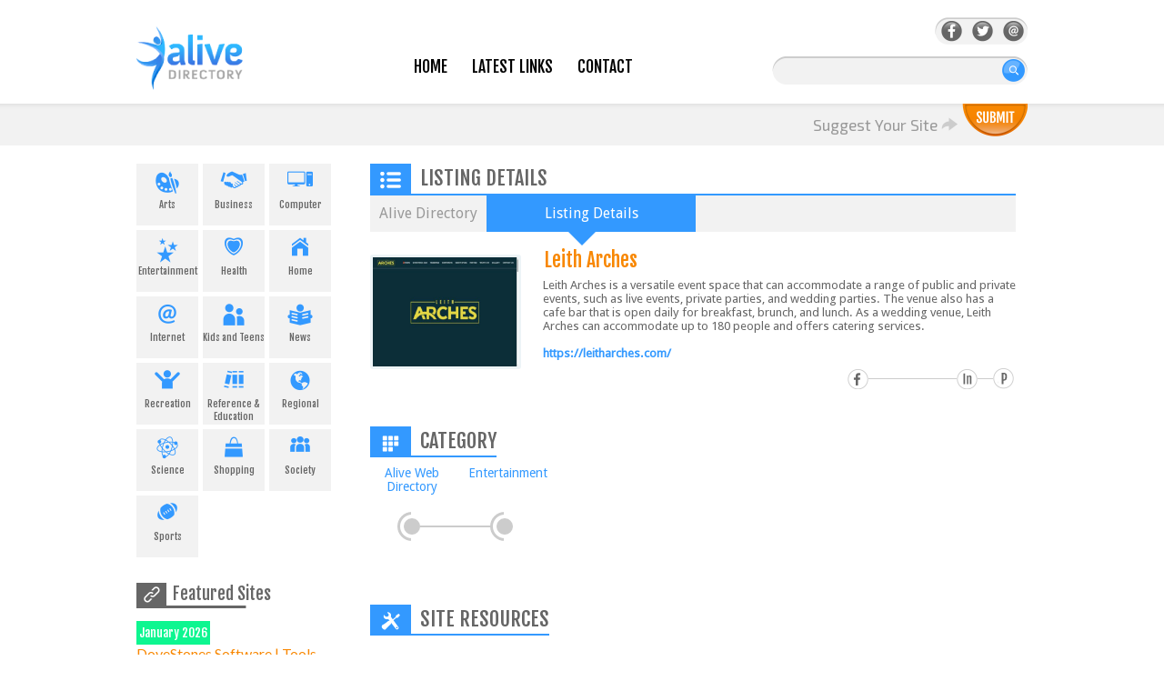

--- FILE ---
content_type: text/html; charset=utf-8
request_url: https://www.alivedirectory.com/leith-arches-link-138575.html
body_size: 6316
content:
<!DOCTYPE html>
<head><meta http-equiv="Content-Type" content="text/html; charset=utf-8">
<link rel="shortcut icon" href="../favicon.ico" type="image/x-icon" />
<title>
Leith Arches in Alive Web Directory
</title>
<link href='//fonts.googleapis.com/css?family=Droid+Sans' rel='stylesheet' type='text/css'>
<link href='//fonts.googleapis.com/css?family=Fjalla+One' rel='stylesheet' type='text/css'>
<link href='//fonts.googleapis.com/css?family=Exo+2:400,300' rel='stylesheet' type='text/css'>
<link href='//fonts.googleapis.com/css?family=Lato' rel='stylesheet' type='text/css'>
<link href='//fonts.googleapis.com/css?family=Questrial' rel='stylesheet' type='text/css'>
<link rel="stylesheet" href="/templates/Newalive/css/all.css?v=1.4" type="text/css" media="all"  />
<!--[if lt IE 9]><link rel="stylesheet" href="/templates/Newalive/css/ie.css?v=1.4" type="text/css" media="all" /><![endif]-->
<meta name="generator" content="PHP Link Directory 4.1.0" />
<script type="text/javascript" src="//ajax.googleapis.com/ajax/libs/jquery/3.3.1/jquery.min.js"></script>
<script type="text/javascript" src="//ajax.googleapis.com/ajax/libs/jqueryui/1.12.1/jquery-ui.min.js"></script>
<script type="text/javascript">
			
var matched, browser;

jQuery.uaMatch = function( ua ) {
    ua = ua.toLowerCase();

    var match = /(chrome)[ \/]([\w.]+)/.exec( ua ) ||
        /(webkit)[ \/]([\w.]+)/.exec( ua ) ||
        /(opera)(?:.*version|)[ \/]([\w.]+)/.exec( ua ) ||
        /(msie) ([\w.]+)/.exec( ua ) ||
        ua.indexOf("compatible") < 0 && /(mozilla)(?:.*? rv:([\w.]+)|)/.exec( ua ) ||
        [];

    return {
        browser: match[ 1 ] || "",
        version: match[ 2 ] || "0"
    };
};

matched = jQuery.uaMatch( navigator.userAgent );
browser = {};

if ( matched.browser ) {
    browser[ matched.browser ] = true;
    browser.version = matched.version;
}

// Chrome is Webkit, but Webkit is also Safari.
if ( browser.chrome ) {
    browser.webkit = true;
} else if ( browser.webkit ) {
    browser.safari = true;
}

jQuery.browser = browser;

</script>
<script src="/javascripts/jquery.validate.js?v=1.4" type="text/javascript" ></script>
<script type="text/javascript">
			
			
			jQuery.noConflict();
		jQuery(function () {
			//  back to top
			jQuery('a.back-btn').click(function (e) {
				e.preventDefault();

				var target = this.hash,
				$target = jQuery('body');

				jQuery('html, body').stop().animate({
					'scrollTop': $target.offset().top
				},900, 'swing', function () {
					window.location.hash = target;
				});
			});
		        });
			
			
		</script>
<script type="text/javascript" src="/javascripts/formtool/formtool.js?v=1.4"></script>	    <script type="text/javascript" src="/javascripts/prototype/prototype.js?v=1.4"></script>
<script type="text/javascript" src="/javascripts/scriptaculous/scriptaculous.js?v=1.4"></script>
<script type="text/javascript" src="/javascripts/thickbox/thickbox.js?v=1.4"></script>
<link rel="stylesheet" href="/javascripts/thickbox/ThickBox.css?v=1.4" type="text/css" media="screen" />
<script type="text/javascript" src="/javascripts/categ_selection/categ_selection.js?v=1.4"></script>
<script type="text/javascript">
        var valid_obj = new Object();
    </script>
</head>
<body>
<script type="text/javascript">


function increase_height() {
   height = parseInt(document.getElementById('slide').style.marginTop);
   if (height<110) {
      document.getElementById('slide').style.marginTop = eval(height+2)+"px";
      setTimeout("increase_height()",0.0001);
   } else {
      document.getElementById('panel').style.zIndex = 200;
   }
}

function decrease_height() {
   height = parseInt(document.getElementById('slide').style.marginTop);
   document.getElementById('panel').style.zIndex = -1;
   if (height>0) {
      document.getElementById('slide').style.marginTop = eval(height-2)+"px";
      setTimeout("decrease_height()",0.0001);
   }
}

function show_panel() {
  
   height = parseInt(document.getElementById('slide').style.marginTop);
   if (height>0) {
      decrease_height();
   } else {
      increase_height();
   }
   return false;
}

function ajaxFunction()
{

var xmlHttp;

try
  {
  // Firefox, Opera 8.0+, Safari
  xmlHttp=new XMLHttpRequest();
  }
catch (e)
  {
  // Internet Explorer
  try{xmlHttp=new ActiveXObject("Msxml2.XMLHTTP");
    }
  catch (e)
    {
    try
      {
      xmlHttp=new ActiveXObject("Microsoft.XMLHTTP");
      }
    catch (e)
      {
      alert("Your browser does not support AJAX!");
      return false;
      }
    }
  }
  xmlHttp.onreadystatechange=function()
    {
    if(xmlHttp.readyState==4)
      {
      }
    }
   var url = "http://www.alivedirectory.com/update_session.php";

   xmlHttp.open("POST", url, false);
   xmlHttp.setRequestHeader( 
    'Content-Type', 
    'application/x-www-form-urlencoded; charset=UTF-8' 
); 
   xmlHttp.send('url='+window.location);
  }

</script>
﻿<div id="header">
<div class="holder">
<h1 class="logo"><a href="/">AliveDirectory</a></h1>
<div class="menu">
<ul>
<li class="">
<div class="menu_head"><img src="/templates/Newalive/images/menu_head.gif" /></div>
<a href="/" >Home</a></li>
<li class=""><a href="/latest-links.htm">Latest Links</a></li>
<li class=""><a href="/contact.php">Contact</a></li>
</ul>
</div>
<div class="search-form">
<div class="icons">
<div class="social-icon-wrapper">
<div style="opacity: 1;" class="social-icon"><a href="https://www.facebook.com/alivedirectory" target="_blank" title="Facebook" class="facebook"></a></div>
<div style="opacity: 1;" class="social-icon"><a href="https://twitter.com/AliveDirectory" target="_blank" title="Twitter" class="twitter"></a></div>
<div style="opacity: 1;" class="social-icon"><a href="/contact.php" target="_blank" title="Contact"  class="contact"></a></div>
</div> <!-- social icon wrapper -->
</div> <!-- social wrapper -->
<form action="/index.php" method="get" id="search_form">
<fieldset>
<input type="text" name="search" maxlength="250" value="" />
<input type="submit" value="search" />
</fieldset>
</form>
</div>
</div>
</div>
<div class="submit-section">
<div class="suggest-site holder" style="">
<div style="position:relative;top: -6px;display: inline-block;">
<span>Suggest Your Site</span>
<img src="/templates/Newalive/images/sub_nar.png" />
</div>
<a href="/submit.php" class="sub-btn">
</a>
</div>
</div>
<div id="main">
<div  class="leftContainer" style="width: 220px; ">
<ul id="sortable_left" style="list-style-type: none; float: left; padding: 0px; margin: 0;">
<li id="26" class="left_widget">
<ul class="boxCats">
<li>		
<a href="/Arts/" title="Arts"
onmouseout="this.childNodes[1].childNodes[1].src='/images/side_cat/Arts.png'"
onmouseover="this.childNodes[1].childNodes[1].src='/images/side_cat_hover/Arts.png'">
<div style="height: 30px;clear: both;text-align: center;padding-top: 8px;">
<img class="1_img" src="/images/side_cat/Arts.png" alt="" />
</div>
Arts
</a>
</li>
<li>		
<a href="/Business/" title="Business"
onmouseout="this.childNodes[1].childNodes[1].src='/images/side_cat/Business.png'"
onmouseover="this.childNodes[1].childNodes[1].src='/images/side_cat_hover/Business.png'">
<div style="height: 30px;clear: both;text-align: center;padding-top: 8px;">
<img class="1_img" src="/images/side_cat/Business.png" alt="" />
</div>
Business
</a>
</li>
<li>		
<a href="/Computer/" title="Computer"
onmouseout="this.childNodes[1].childNodes[1].src='/images/side_cat/Computer.png'"
onmouseover="this.childNodes[1].childNodes[1].src='/images/side_cat_hover/Computer.png'">
<div style="height: 30px;clear: both;text-align: center;padding-top: 8px;">
<img class="1_img" src="/images/side_cat/Computer.png" alt="" />
</div>
Computer
</a>
</li>
<li>		
<a href="/Entertainment/" title="Entertainment"
onmouseout="this.childNodes[1].childNodes[1].src='/images/side_cat/Entertainment.png'"
onmouseover="this.childNodes[1].childNodes[1].src='/images/side_cat_hover/Entertainment.png'">
<div style="height: 30px;clear: both;text-align: center;padding-top: 8px;">
<img class="1_img" src="/images/side_cat/Entertainment.png" alt="" />
</div>
Entertainment
</a>
</li>
<li>		
<a href="/Health/" title="Health"
onmouseout="this.childNodes[1].childNodes[1].src='/images/side_cat/Health.png'"
onmouseover="this.childNodes[1].childNodes[1].src='/images/side_cat_hover/Health.png'">
<div style="height: 30px;clear: both;text-align: center;padding-top: 8px;">
<img class="1_img" src="/images/side_cat/Health.png" alt="" />
</div>
Health
</a>
</li>
<li>		
<a href="/Home/" title="Home"
onmouseout="this.childNodes[1].childNodes[1].src='/images/side_cat/Home.png'"
onmouseover="this.childNodes[1].childNodes[1].src='/images/side_cat_hover/Home.png'">
<div style="height: 30px;clear: both;text-align: center;padding-top: 8px;">
<img class="1_img" src="/images/side_cat/Home.png" alt="" />
</div>
Home
</a>
</li>
<li>		
<a href="/Internet/" title="Internet"
onmouseout="this.childNodes[1].childNodes[1].src='/images/side_cat/Internet.png'"
onmouseover="this.childNodes[1].childNodes[1].src='/images/side_cat_hover/Internet.png'">
<div style="height: 30px;clear: both;text-align: center;padding-top: 8px;">
<img class="1_img" src="/images/side_cat/Internet.png" alt="" />
</div>
Internet
</a>
</li>
<li>		
<a href="/Kids_Teens/" title="Kids and Teens"
onmouseout="this.childNodes[1].childNodes[1].src='/images/side_cat/Kids_Teens.png'"
onmouseover="this.childNodes[1].childNodes[1].src='/images/side_cat_hover/Kids_Teens.png'">
<div style="height: 30px;clear: both;text-align: center;padding-top: 8px;">
<img class="1_img" src="/images/side_cat/Kids_Teens.png" alt="" />
</div>
Kids and Teens
</a>
</li>
<li>		
<a href="/News/" title="News"
onmouseout="this.childNodes[1].childNodes[1].src='/images/side_cat/News.png'"
onmouseover="this.childNodes[1].childNodes[1].src='/images/side_cat_hover/News.png'">
<div style="height: 30px;clear: both;text-align: center;padding-top: 8px;">
<img class="1_img" src="/images/side_cat/News.png" alt="" />
</div>
News
</a>
</li>
<li>		
<a href="/Recreation/" title="Recreation"
onmouseout="this.childNodes[1].childNodes[1].src='/images/side_cat/Recreation.png'"
onmouseover="this.childNodes[1].childNodes[1].src='/images/side_cat_hover/Recreation.png'">
<div style="height: 30px;clear: both;text-align: center;padding-top: 8px;">
<img class="1_img" src="/images/side_cat/Recreation.png" alt="" />
</div>
Recreation
</a>
</li>
<li>		
<a href="/Reference_and_Education/" title="Reference &amp; Education"
onmouseout="this.childNodes[1].childNodes[1].src='/images/side_cat/Reference_and_Education.png'"
onmouseover="this.childNodes[1].childNodes[1].src='/images/side_cat_hover/Reference_and_Education.png'">
<div style="height: 30px;clear: both;text-align: center;padding-top: 8px;">
<img class="1_img" src="/images/side_cat/Reference_and_Education.png" alt="" />
</div>
Reference &amp; Education
</a>
</li>
<li>		
<a href="/Regional/" title="Regional"
onmouseout="this.childNodes[1].childNodes[1].src='/images/side_cat/Regional.png'"
onmouseover="this.childNodes[1].childNodes[1].src='/images/side_cat_hover/Regional.png'">
<div style="height: 30px;clear: both;text-align: center;padding-top: 8px;">
<img class="1_img" src="/images/side_cat/Regional.png" alt="" />
</div>
Regional
</a>
</li>
<li>		
<a href="/Science/" title="Science"
onmouseout="this.childNodes[1].childNodes[1].src='/images/side_cat/Science.png'"
onmouseover="this.childNodes[1].childNodes[1].src='/images/side_cat_hover/Science.png'">
<div style="height: 30px;clear: both;text-align: center;padding-top: 8px;">
<img class="1_img" src="/images/side_cat/Science.png" alt="" />
</div>
Science
</a>
</li>
<li>		
<a href="/Shopping/" title="Shopping"
onmouseout="this.childNodes[1].childNodes[1].src='/images/side_cat/Shopping.png'"
onmouseover="this.childNodes[1].childNodes[1].src='/images/side_cat_hover/Shopping.png'">
<div style="height: 30px;clear: both;text-align: center;padding-top: 8px;">
<img class="1_img" src="/images/side_cat/Shopping.png" alt="" />
</div>
Shopping
</a>
</li>
<li>		
<a href="/Society/" title="Society"
onmouseout="this.childNodes[1].childNodes[1].src='/images/side_cat/Society.png'"
onmouseover="this.childNodes[1].childNodes[1].src='/images/side_cat_hover/Society.png'">
<div style="height: 30px;clear: both;text-align: center;padding-top: 8px;">
<img class="1_img" src="/images/side_cat/Society.png" alt="" />
</div>
Society
</a>
</li>
<li>		
<a href="/Sports/" title="Sports"
onmouseout="this.childNodes[1].childNodes[1].src='/images/side_cat/Sports.png'"
onmouseover="this.childNodes[1].childNodes[1].src='/images/side_cat_hover/Sports.png'">
<div style="height: 30px;clear: both;text-align: center;padding-top: 8px;">
<img class="1_img" src="/images/side_cat/Sports.png" alt="" />
</div>
Sports
</a>
</li>
</ul>
</li>
<li id="27" class="left_widget">
<div class="box">
<div class="boxTopLeft"></div>
<div class="boxTopRight"></div>
<div class="boxMiddle">		
<h3 class="lates_head_side">Featured Sites</h3>
<br/>
<ul class="boxPopCats">
<li>
<span class="orange_box"
style="cursor: auto; text-transform: none; display: block; width: auto; line-height: 20px; padding-left: 3px; padding-right: 3px; float: left; margin-right: 6px; background: none repeat scroll 0px 0px rgb(13, 246, 144);"
>January 2026</span>    
<a class="link_title" href="                                            /dovestones-software--tools-for-activedirectory-azure-ad-and-office365-link-130457.html" title="Read more about: DoveStones Software | Tools for ActiveDirectory, Azure AD and Office365">DoveStones Software | Tools...</a>
<p><p>DoveStones Software has been offering a variety of software tools and products to help...</p>
<a class="orange_box"  style="position: relative;top:-20px;" href="    /dovestones-software--tools-for-activedirectory-azure-ad-and-office365-link-130457.html" title="Read more about: DoveStones Software | Tools for ActiveDirectory, Azure AD and Office365">Read&nbsp;more</a>    
</li>
<li>
<span class="orange_box"
style="cursor: auto; text-transform: none; display: block; width: auto; line-height: 20px; padding-left: 3px; padding-right: 3px; float: left; margin-right: 6px; background: none repeat scroll 0px 0px rgb(13, 246, 144);"
>January 2026</span>    
<a class="link_title" href="                                            /worgul-sarna-and-ness-criminal-defense-attorneys-link-140948.html" title="Read more about: Worgul, Sarna &amp; Ness, Criminal Defense Attorneys">Worgul, Sarna &amp; Ness, C...</a>
<p><p>Worgul, Sarna &amp; Ness, Criminal Defense Attorneys is a local criminal defense law firm in...</p>
<a class="orange_box"  style="position: relative;top:-20px;" href="    /worgul-sarna-and-ness-criminal-defense-attorneys-link-140948.html" title="Read more about: Worgul, Sarna &amp; Ness, Criminal Defense Attorneys">Read&nbsp;more</a>    
</li>
</ul>
</div>
<div class="boxBottom"></div>
</div>		</li>
<li id="8" class="left_widget">
<h3 class="lates_head_side">Latest links</h3>
<br/>
<ul class="boxPopCats">
<li>
<a class="link_title" href="                                            /anderson-injury-lawyers-link-141097.html" title="Read more about: Anderson Injury Lawyers">Anderson Injury Lawyers</a>
<p ><p>Texas-based personal injury law firm serving clients in Dallas, Fort Worth, Austin, and...</p>
<a class="blue_box"  style="position: relative;top:-20px;" href="    /anderson-injury-lawyers-link-141097.html" title="Read more about: Anderson Injury Lawyers">Read&nbsp;more</a>    
</li>
<li>
<a class="link_title" href="                                            /roach-law-offices-link-141091.html" title="Read more about: Roach Law Offices">Roach Law Offices</a>
<p ><p>Roach Law Car Accident Lawyers is a personal injury firm dedicated to providing hands-on...</p>
<a class="blue_box"  style="position: relative;top:-20px;" href="    /roach-law-offices-link-141091.html" title="Read more about: Roach Law Offices">Read&nbsp;more</a>    
</li>
<li>
<a class="link_title" href="                                            /ty-robinson-personal-injury-and-car-accident-law-firm-link-141090.html" title="Read more about: Ty Robinson Personal Injury &amp; Car Accident Law Firm">Ty Robinson Personal Injury...</a>
<p ><p>Ty Robinson Personal Injury &amp; Car Accident Law Firm is a leading personal injury law firm...</p>
<a class="blue_box"  style="position: relative;top:-20px;" href="    /ty-robinson-personal-injury-and-car-accident-law-firm-link-141090.html" title="Read more about: Ty Robinson Personal Injury &amp; Car Accident Law Firm">Read&nbsp;more</a>    
</li>
<li>
<a class="link_title" href="                                            /wisehart-wright-trial-lawyers-link-141068.html" title="Read more about: Wisehart Wright Trial Lawyers">Wisehart Wright Trial Lawyers</a>
<p ><p>Wisehart Wright Trial Lawyers is a statewide law firm with decades of combined experience, the...</p>
<a class="blue_box"  style="position: relative;top:-20px;" href="    /wisehart-wright-trial-lawyers-link-141068.html" title="Read more about: Wisehart Wright Trial Lawyers">Read&nbsp;more</a>    
</li>
<li>
<a class="link_title" href="                                            /top-rated-personal-injury-lawyers-in-san-diego-ca-link-140996.html" title="Read more about: Top rated personal injury lawyers in San Diego CA">Top rated personal injury l...</a>
<p ><p>Our top-reviewed San Diego Personal Injury and Accident Attorneys, Rosalio (Ross) Munoz and...</p>
<a class="blue_box"  style="position: relative;top:-20px;" href="    /top-rated-personal-injury-lawyers-in-san-diego-ca-link-140996.html" title="Read more about: Top rated personal injury lawyers in San Diego CA">Read&nbsp;more</a>    
</li>
<li>
<a class="link_title" href="                                            /first-bank-link-140995.html" title="Read more about: First Bank">First Bank</a>
<p ><p>Since 1985, the friendly financial experts at First Bank of the Lake offer SBA loans designed...</p>
<a class="blue_box"  style="position: relative;top:-20px;" href="    /first-bank-link-140995.html" title="Read more about: First Bank">Read&nbsp;more</a>    
</li>
<li>
<a class="link_title" href="                                            /worgul-sarna-and-ness-criminal-defense-attorneys-link-140948.html" title="Read more about: Worgul, Sarna &amp; Ness, Criminal Defense Attorneys">Worgul, Sarna &amp; Ness, C...</a>
<p ><p>Worgul, Sarna &amp; Ness, Criminal Defense Attorneys is a local criminal defense law firm in...</p>
<a class="orange_box"  style="position: relative;top:-20px;" href="    /worgul-sarna-and-ness-criminal-defense-attorneys-link-140948.html" title="Read more about: Worgul, Sarna &amp; Ness, Criminal Defense Attorneys">Read&nbsp;more</a>    
</li>
</ul>
</li>
<br/>
</ul>
</div><div id="content"><!--OPEN CONTENT GENERAL INCLUDING SEARCH LATEST TOP-->
<ul id="main_container" style="list-style-type: none; padding: 0px; margin: 0;">
</ul>
</ul>
<h1 class="cat_title"><div class="cat_title_image"><img class="cat_im"  src="/images/icons/listing_details.png" /></div><span class="cat_title_label">Listing Details</span></h1><ul class="breadcrumbs"><li><a href="/">Alive Directory</a></li><li>Listing Details</li></ul><div class="center1"><div class="centerContainer"><!--<div class="centerContainerT"></div>--><div  class="centerContainerM" >
</ul><div class="regular-listing" ><div class="box"><div class="img_thumb"><a id="138575" href="https://leitharches.com/" target="_BLANK"><img class="alignleft" style="width:160px;height: 120px"src="//www.alivedirectory.com/libs/stw-php/stw-image.php?stwembed=1&stwaccesskeyid=46d31f873664013&stwxmax=160&stwq=80&stwurl=https://leitharches.com/"border="0" alt="Leith Arches" /></a></div><div class="text-box"><h3><a style="color:#f88701;" id="138575" href="https://leitharches.com/" target="_BLANK">Leith Arches</a></h3><p><p>Leith Arches is a versatile event space that can accommodate a range of public and private events, such as live events, private parties, and wedding parties. The venue also has a cafe bar that is open daily for breakfast, brunch, and lunch. As a wedding venue, Leith Arches can accommodate up to 180 people and offers catering services.</p></p><div class="links"><a id="138575" href="https://leitharches.com/" target="_BLANK"><span class="link">https://leitharches.com/</span></a></div><div  class="link_social" style="width:180px;"><hr/><a class="link_pinterest" style="margin-left: 160px;" href="https://www.pinterest.co.uk/LeithArches/" target="_blank"></a><a class="link_linkedin" style="margin-left: 120px;" href="https://www.linkedin.com/company/leith-arches/" target="_blank"></a><a class="link_facebook" style="margin-left: 0px;" href="https://www.facebook.com/leitharches" target="_blank"></a></div></div></div></div><div class="box"><h3 class="cat_title" style="display: inline-block;border-bottom: 2px solid #3399ff; "><div class="cat_title_image"><img src="/images/icons/listing_details_cat.png" class="cat_im"></div><span class="cat_title_label" >Category</span></h3><ul class="list-categories-secondary clearfix"><li><a href='http://www.alivedirectory.com/'><span class='text'>Alive Web Directory</span></a></li><li><a href='http://www.alivedirectory.com//Entertainment/'><span class='text'>Entertainment</span></a></li></ul></div><div style="clear: both;height: 20px;" ></div><div class="box add_links"><h3 class="cat_title" style="display: inline-block;border-bottom: 2px solid #3399ff; "><div class="cat_title_image"><img src="/images/icons/listing_details_res.png" class="cat_im"></div><span class="cat_title_label" >Site Resources</span></h3><div style="clear: both;height: 30px;" ></div><p><a class="deeplink" href="http://https://leitharches.com/private-party-venue/" target="_blank" title="Private party venue Edinburgh">Private party venue Edinburgh</a><br /> </p><p><a class="deeplink" href="http://https://leitharches.com/live-events/" target="_blank" title="Events Space Edinburgh">Events Space Edinburgh</a><br /> </p><p><a class="deeplink" href="http://https://leitharches.com/wedding-venue/" target="_blank" title="Wedding Venue Edinburgh">Wedding Venue Edinburgh</a></p><div style="clear: both;height: 60px;" ></div></div><tr><td colspan="2"><div style="float: right;"></div></td></tr><div class="box"><h3 class="cat_title" style="display: inline-block;border-bottom: 2px solid #3399ff; "><div class="cat_title_image"><img src="/images/icons/listing_details_info.png" class="cat_im"></div><span class="cat_title_label" >More Information</span></h3><div style="clear: both;height: 30px;" ></div><div class="rank-area"><ul class="list-info"><li><i class="ico-pagerank"></i><h4>Google Pagerank</h4><p>N/A</p></li><li><i class="ico-date"></i><h4>Date Added</h4><p>2024-05-07 16:18:20</p></li><li><i class="ico-number"></i><h4>Number Hits</h4><p>2</p></li><li><i class="ico-indexed"></i><h4>Indexed Pages</h4><p><span><a rel="nofollow" target="_blank" href="http://www.google.com/search?q=site:https://leitharches.com/">Google</a></span><span><a rel="nofollow" target="_blank" href="http://search.yahoo.com/search?p=site:https://leitharches.com/">Yahoo</a></span><span><a rel="nofollow" target="_blank" href="http://www.bing.com/search?q=site:https://leitharches.com/">Bing</a></span></p></li><li><i class="ico-popularity"></i><h4>Link Popularity</h4><p><span><a rel="nofollow" target="_blank" href="http://www.google.com/search?q=link:https://leitharches.com/">Google</a></span><span><a rel="nofollow" target="_blank" href="http://search.yahoo.com/search?p=link:https://leitharches.com/">Yahoo</a></span><span><a rel="nofollow" target="_blank" href="http://www.bing.com/search?q=link:https://leitharches.com/">Bing</a></span></p></li></ul></div><div style="clear: both;height: 60px;" ></div><div class="box"><h3 class="cat_title" style="display: inline-block;border-bottom: 2px solid #3399ff; "><div class="cat_title_image"><img src="/images/icons/listing_details_alexa.png" class="cat_im"></div><span class="cat_title_label" >Alexa Ranking Details</span></h3><div style="clear: both;height: 40px;" ></div><div class="traffic-area"><img src="//traffic.alexa.com/graph?o=lty=t&b=ffffff&n=666666&f=999999&r=1y&t=2&z=30&c=1&h=144&w=302&u=https://leitharches.com/" alt="Alexa Traffic details of https://leitharches.com/" width="302" height="144" border="0" /><div class="detail_map" style="float: right;"></div></div></div><div style="clear: both;height: 40px;" ></div><script type="text/javascript">/* <![CDATA[ */var root = '';
   var a = document.getElementsByTagName("a");
   for(i = 0; i< a.length; i++)
      if(a[i].id != '')
         a[i].onclick = count_link;
   function count_link() {
      i = new Image();
      i.src= root+'/cl.php?id='+this.id;
      return true;
   }
   
   /* ]]> */</script></div><!--div detail box--></div><!--div content--></div><!--div main-->
<div style="clear: both"></div></div></div></div><div id="footer"><br/><div class="footer-head"><div class="shell"><div class="form-subscribe clearfix"></div><!-- /.form-subscribe --></div></div><a href="#" title="back to top" class="back-btn">back to top</a><div class="footer-content"><div class="shell"><div class="footer-cols"><div class="footer-col"><h3>Menu</h3><nav class="footer-nav"><ul><li><a href="/">Home</a></li><li><a href="/blog">Blog</a></li><li><a href="/latest-links.htm">Links</a></li><li><a href="/contact.php">Contact</a></li></ul></nav><!-- /.footer-nav --></div><!-- /.footer-col --><div class="footer-col"><h3>Hot Categories</h3><nav class="footer-nav"><ul><li><a href="http://www.alivedirectory.com/Business/">Business</a></li><li><a href="http://www.alivedirectory.com/Shopping/">Shopping</a></li><li><a href="http://www.alivedirectory.com/Internet/">Internet</a></li><li><a href="http://www.alivedirectory.com/Regional/">Regional</a></li><li><a href="http://www.alivedirectory.com/Recreation/">Recreation</a></li><li><a href="http://www.alivedirectory.com/Sports/">Sports</a></li></ul></nav><!-- /.footer-nav --></div><!-- /.footer-col --><div class="footer-col"><h3>Quality Resources</h3><nav class="footer-nav"><ul><li><a href="http://www.jasminedirectory.com/" target="_blank">Jasmine Directory</a></li><li><a href="http://www.abilogic.com" title="Abilogic" target="_blank">Abilogic</a></li><li><a href="http://www.premiumdir.com" title="PremiumDir" target="_blank">PremiumDir</a></li><li><a href="http://webdirectorylist.com" title="WebDirectoryList" target="_blank">WebDirectoryList</a></li></ul></nav><!-- /.footer-nav --></div><!-- /.footer-col --><div class="footer-col"><h3>Connect With Us</h3><div class="socials-footer"><ul><li><a href="https://www.facebook.com/alivedirectory" class="link-facebook"><i class="ico-facebook"></i></a></li><li><a href="https://twitter.com/AliveDirectory" class="link-twitter"><i class="ico-twitter"></i></a></li><li><a href="/contact.php" class="link-email"><i class="ico-email"></i></a></li></ul></div><!-- /.socials --></div><!-- /.footer-col --></div><!-- /.footer-cols --><a href="#" class="footer-logo"></a></div><!-- /.shell --></div><!-- /.footer-content --><div class="footer-foot"><div class="shell"><p class="copyright">&copy; 2005-2026  Alive Web Directory. All Rights Reserved.</p><!-- /.copyright --></div><!-- /.shell --></div><!-- /.footer-foot --></div><script>
  (function(i,s,o,g,r,a,m){i['GoogleAnalyticsObject']=r;i[r]=i[r]||function(){
  (i[r].q=i[r].q||[]).push(arguments)},i[r].l=1*new Date();a=s.createElement(o),
  m=s.getElementsByTagName(o)[0];a.async=1;a.src=g;m.parentNode.insertBefore(a,m)
  })(window,document,'script','//www.google-analytics.com/analytics.js','ga');
  ga('create', 'UA-28929943-2', 'auto');
  ga('send', 'pageview');
</script>
<!-- Matomo -->
<script type="text/javascript">
  var _paq = _paq || [];
  /* tracker methods like "setCustomDimension" should be called before "trackPageView" */
  _paq.push(['trackPageView']);
  _paq.push(['enableLinkTracking']);
  (function() {
    var u="//pwk.alivedirectory.com/piwik/";
    _paq.push(['setTrackerUrl', u+'piwik.php']);
    _paq.push(['setSiteId', '1']);
    var d=document, g=d.createElement('script'), s=d.getElementsByTagName('script')[0];
    g.type='text/javascript'; g.async=true; g.defer=true; g.src=u+'piwik.js'; s.parentNode.insertBefore(g,s);
  })();
</script>
<noscript><img src="https://pwk.alivedirectory.com/piwik/piwik.php?idsite=1&rec=1" style="border:0" alt="" /></noscript>
<!-- End Matomo -->
<!-- Start Alexa Certify Javascript -->
<script type="text/javascript">
_atrk_opts = { atrk_acct:"Fgzwk1agMW00EO", domain:"alivedirectory.com",dynamic: true};
(function() { var as = document.createElement('script'); as.type = 'text/javascript'; as.async = true; as.src = "https://d31qbv1cthcecs.cloudfront.net/atrk.js"; var s = document.getElementsByTagName('script')[0];s.parentNode.insertBefore(as, s); })();
</script>
<noscript><img src="https://d5nxst8fruw4z.cloudfront.net/atrk.gif?account=Fgzwk1agMW00EO" style="display:none" height="1" width="1" alt="" /></noscript>
<!-- End Alexa Certify Javascript -->  </body></html>

--- FILE ---
content_type: text/plain
request_url: https://www.google-analytics.com/j/collect?v=1&_v=j102&a=1713247544&t=pageview&_s=1&dl=https%3A%2F%2Fwww.alivedirectory.com%2Fleith-arches-link-138575.html&ul=en-us%40posix&dt=Leith%20Arches%20in%20Alive%20Web%20Directory&sr=1280x720&vp=1280x720&_u=IEBAAEABAAAAACAAI~&jid=974692713&gjid=358614163&cid=477934528.1768850685&tid=UA-28929943-2&_gid=1717241332.1768850685&_r=1&_slc=1&z=483671377
body_size: -452
content:
2,cG-4VQELCKMCR